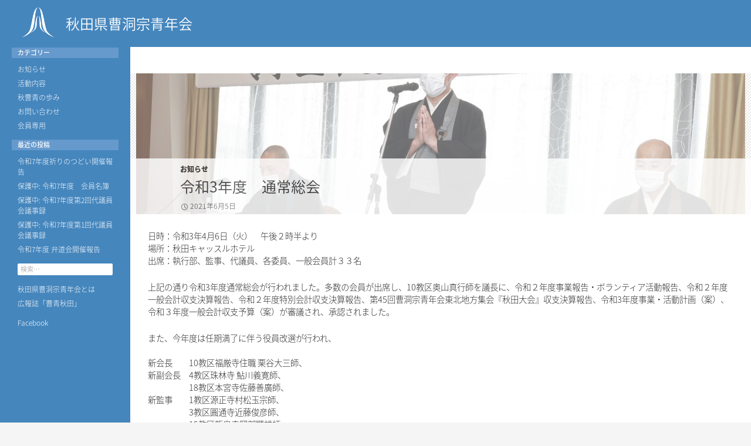

--- FILE ---
content_type: text/html; charset=UTF-8
request_url: http://sousei-akita.net/2021/06/05/%E4%BB%A4%E5%92%8C3%E5%B9%B4%E5%BA%A6%E3%80%80%E9%80%9A%E5%B8%B8%E7%B7%8F%E4%BC%9A/
body_size: 6535
content:
<!DOCTYPE html>
<!--[if IE 7]>
<html class="ie ie7" lang="ja">
<![endif]-->
<!--[if IE 8]>
<html class="ie ie8" lang="ja">
<![endif]-->
<!--[if !(IE 7) & !(IE 8)]><!-->
<html lang="ja">
<!--<![endif]-->
<head>
	<meta charset="UTF-8">
	<meta name="viewport" content="width=device-width">
	<title>令和3年度　通常総会 | 秋田県曹洞宗青年会</title>
	<link rel="profile" href="http://gmpg.org/xfn/11">
	<link rel="pingback" href="http://sousei-akita.net/wp/xmlrpc.php">
	<!--[if lt IE 9]>
	<script src="http://sousei-akita.net/wp/wp-content/themes/twentyfourteen/js/html5.js"></script>
	<![endif]-->
	<link rel='dns-prefetch' href='//fonts.googleapis.com' />
<link rel='dns-prefetch' href='//s.w.org' />
<link href='https://fonts.gstatic.com' crossorigin rel='preconnect' />
<link rel="alternate" type="application/rss+xml" title="秋田県曹洞宗青年会 &raquo; フィード" href="http://sousei-akita.net/feed/" />
<link rel="alternate" type="application/rss+xml" title="秋田県曹洞宗青年会 &raquo; コメントフィード" href="http://sousei-akita.net/comments/feed/" />
		<script type="text/javascript">
			window._wpemojiSettings = {"baseUrl":"https:\/\/s.w.org\/images\/core\/emoji\/11.2.0\/72x72\/","ext":".png","svgUrl":"https:\/\/s.w.org\/images\/core\/emoji\/11.2.0\/svg\/","svgExt":".svg","source":{"concatemoji":"http:\/\/sousei-akita.net\/wp\/wp-includes\/js\/wp-emoji-release.min.js?ver=5.1.19"}};
			!function(e,a,t){var n,r,o,i=a.createElement("canvas"),p=i.getContext&&i.getContext("2d");function s(e,t){var a=String.fromCharCode;p.clearRect(0,0,i.width,i.height),p.fillText(a.apply(this,e),0,0);e=i.toDataURL();return p.clearRect(0,0,i.width,i.height),p.fillText(a.apply(this,t),0,0),e===i.toDataURL()}function c(e){var t=a.createElement("script");t.src=e,t.defer=t.type="text/javascript",a.getElementsByTagName("head")[0].appendChild(t)}for(o=Array("flag","emoji"),t.supports={everything:!0,everythingExceptFlag:!0},r=0;r<o.length;r++)t.supports[o[r]]=function(e){if(!p||!p.fillText)return!1;switch(p.textBaseline="top",p.font="600 32px Arial",e){case"flag":return s([55356,56826,55356,56819],[55356,56826,8203,55356,56819])?!1:!s([55356,57332,56128,56423,56128,56418,56128,56421,56128,56430,56128,56423,56128,56447],[55356,57332,8203,56128,56423,8203,56128,56418,8203,56128,56421,8203,56128,56430,8203,56128,56423,8203,56128,56447]);case"emoji":return!s([55358,56760,9792,65039],[55358,56760,8203,9792,65039])}return!1}(o[r]),t.supports.everything=t.supports.everything&&t.supports[o[r]],"flag"!==o[r]&&(t.supports.everythingExceptFlag=t.supports.everythingExceptFlag&&t.supports[o[r]]);t.supports.everythingExceptFlag=t.supports.everythingExceptFlag&&!t.supports.flag,t.DOMReady=!1,t.readyCallback=function(){t.DOMReady=!0},t.supports.everything||(n=function(){t.readyCallback()},a.addEventListener?(a.addEventListener("DOMContentLoaded",n,!1),e.addEventListener("load",n,!1)):(e.attachEvent("onload",n),a.attachEvent("onreadystatechange",function(){"complete"===a.readyState&&t.readyCallback()})),(n=t.source||{}).concatemoji?c(n.concatemoji):n.wpemoji&&n.twemoji&&(c(n.twemoji),c(n.wpemoji)))}(window,document,window._wpemojiSettings);
		</script>
		<style type="text/css">
img.wp-smiley,
img.emoji {
	display: inline !important;
	border: none !important;
	box-shadow: none !important;
	height: 1em !important;
	width: 1em !important;
	margin: 0 .07em !important;
	vertical-align: -0.1em !important;
	background: none !important;
	padding: 0 !important;
}
</style>
	<link rel='stylesheet' id='wp-block-library-css'  href='http://sousei-akita.net/wp/wp-includes/css/dist/block-library/style.min.css?ver=5.1.19' type='text/css' media='all' />
<link rel='stylesheet' id='contact-form-7-css'  href='http://sousei-akita.net/wp/wp-content/plugins/contact-form-7/includes/css/styles.css?ver=5.1.3' type='text/css' media='all' />
<link rel='stylesheet' id='twentyfourteen-lato-css'  href='https://fonts.googleapis.com/css?family=Lato%3A300%2C400%2C700%2C900%2C300italic%2C400italic%2C700italic&#038;subset=latin%2Clatin-ext' type='text/css' media='all' />
<link rel='stylesheet' id='genericons-css'  href='http://sousei-akita.net/wp/wp-content/themes/twentyfourteen/genericons/genericons.css?ver=3.0.3' type='text/css' media='all' />
<link rel='stylesheet' id='twentyfourteen-style-css'  href='http://sousei-akita.net/wp/wp-content/themes/fourteen-child/style.css?ver=5.1.19' type='text/css' media='all' />
<!--[if lt IE 9]>
<link rel='stylesheet' id='twentyfourteen-ie-css'  href='http://sousei-akita.net/wp/wp-content/themes/twentyfourteen/css/ie.css?ver=20131205' type='text/css' media='all' />
<![endif]-->
<script type='text/javascript' src='http://sousei-akita.net/wp/wp-includes/js/jquery/jquery.js?ver=1.12.4'></script>
<script type='text/javascript' src='http://sousei-akita.net/wp/wp-includes/js/jquery/jquery-migrate.min.js?ver=1.4.1'></script>
<link rel='https://api.w.org/' href='http://sousei-akita.net/wp-json/' />
<link rel="EditURI" type="application/rsd+xml" title="RSD" href="http://sousei-akita.net/wp/xmlrpc.php?rsd" />
<link rel="wlwmanifest" type="application/wlwmanifest+xml" href="http://sousei-akita.net/wp/wp-includes/wlwmanifest.xml" /> 
<link rel='prev' title='保護中: 令和三年　秋田県曹洞宗青年会　第三回通常総会' href='http://sousei-akita.net/2021/05/08/%e4%bb%a4%e5%92%8c%e4%b8%89%e5%b9%b4%e3%80%80%e7%a7%8b%e7%94%b0%e7%9c%8c%e6%9b%b9%e6%b4%9e%e5%ae%97%e9%9d%92%e5%b9%b4%e4%bc%9a%e3%80%80%e7%ac%ac%e4%b8%89%e5%9b%9e%e9%80%9a%e5%b8%b8%e7%b7%8f%e4%bc%9a/' />
<link rel='next' title='保護中: 令和3年度 第一回代議員会' href='http://sousei-akita.net/2021/06/05/%e4%bb%a4%e5%92%8c3%e5%b9%b4%e5%ba%a6-%e7%ac%ac%e4%b8%80%e5%9b%9e%e4%bb%a3%e8%ad%b0%e5%93%a1%e4%bc%9a/' />
<meta name="generator" content="WordPress 5.1.19" />
<link rel="canonical" href="http://sousei-akita.net/2021/06/05/%e4%bb%a4%e5%92%8c3%e5%b9%b4%e5%ba%a6%e3%80%80%e9%80%9a%e5%b8%b8%e7%b7%8f%e4%bc%9a/" />
<link rel='shortlink' href='http://sousei-akita.net/?p=5066' />
<link rel="alternate" type="application/json+oembed" href="http://sousei-akita.net/wp-json/oembed/1.0/embed?url=http%3A%2F%2Fsousei-akita.net%2F2021%2F06%2F05%2F%25e4%25bb%25a4%25e5%2592%258c3%25e5%25b9%25b4%25e5%25ba%25a6%25e3%2580%2580%25e9%2580%259a%25e5%25b8%25b8%25e7%25b7%258f%25e4%25bc%259a%2F" />
<link rel="alternate" type="text/xml+oembed" href="http://sousei-akita.net/wp-json/oembed/1.0/embed?url=http%3A%2F%2Fsousei-akita.net%2F2021%2F06%2F05%2F%25e4%25bb%25a4%25e5%2592%258c3%25e5%25b9%25b4%25e5%25ba%25a6%25e3%2580%2580%25e9%2580%259a%25e5%25b8%25b8%25e7%25b7%258f%25e4%25bc%259a%2F&#038;format=xml" />
</head>

<body class="post-template-default single single-post postid-5066 single-format-standard group-blog masthead-fixed full-width singular">
<div id="page" class="hfeed site">
	
	<header id="masthead" class="site-header" role="banner">
		<div class="header-main">
			<h1 class="site-title"><a href="http://sousei-akita.net/" rel="home">
<div style="display:none;float: left; position: relative; background: rgba(0, 0, 0, 0) url(&quot;http://sousei-akita.net/wp/wp-content/uploads/2015/12/773.png&quot;) no-repeat scroll 0% 0% / contain ; margin-right: 12px; width: 35px; height: 47px; top: 16px;"></div>
<div style="float: left; position: relative; background: rgba(0, 0, 0, 0) url(&quot;http://sousei-akita.net/wp/wp-content/uploads/2018/04/2294adfd7f0de8424650bcde5b235633.png&quot;) no-repeat scroll 0% 0% / contain; margin-right: 12px; width: 70px; height: 70px; top: 3px;"></div>
秋田県曹洞宗青年会</a></h1>

			<div class="search-toggle">
				<a href="#search-container" class="screen-reader-text" aria-expanded="false" aria-controls="search-container">検索</a>
			</div>


<a href="#secondary" class="menuicon"> <span style="float: right; line-height: 80px; font-size: 24px;margin-right:24px;color:#fff;" class="genericon genericon-menu"></span></a>


			<nav id="primary-navigation" class="site-navigation primary-navigation" role="navigation">
				<button class="menu-toggle"></button>
				<a class="screen-reader-text skip-link" href="#content">コンテンツへスキップ</a>
				<div id="primary-menu" class="nav-menu"><ul>
<li class="page_item page-item-903"><a href="http://sousei-akita.net/%e5%ba%83%e5%a0%b1%e8%aa%8c%e3%80%8c%e6%9b%b9%e9%9d%92%e7%a7%8b%e7%94%b0%e3%80%8d/">広報誌「曹青秋田」</a></li>
<li class="page_item page-item-78"><a href="http://sousei-akita.net/%e7%a7%8b%e7%94%b0%e7%9c%8c%e6%9b%b9%e6%b4%9e%e5%ae%97%e9%9d%92%e5%b9%b4%e4%bc%9a%e3%81%a8%e3%81%af/">秋田県曹洞宗青年会とは</a></li>
<li class="page_item page-item-81"><a href="http://sousei-akita.net/%e3%82%b5%e3%82%a4%e3%83%88%e3%81%ae%e3%81%94%e5%88%a9%e7%94%a8%e3%81%ab%e3%81%a4%e3%81%84%e3%81%a6/">サイトのご利用について</a></li>
<li class="page_item page-item-283"><a href="http://sousei-akita.net/%e3%82%b5%e3%82%a4%e3%83%88%e3%83%9e%e3%83%83%e3%83%97/">サイトマップ</a></li>
</ul></div>
			</nav>



		</div>

		<div id="search-container" class="search-box-wrapper hide">
			<div class="search-box">
				<form role="search" method="get" class="search-form" action="http://sousei-akita.net/">
				<label>
					<span class="screen-reader-text">検索:</span>
					<input type="search" class="search-field" placeholder="検索&hellip;" value="" name="s" />
				</label>
				<input type="submit" class="search-submit" value="検索" />
			</form>			</div>
		</div>
	</header><!-- #masthead -->

	<div id="main" class="site-main">

	<div id="primary" class="content-area">
		<div id="content" class="site-content" role="main">
			
<article id="post-5066" class="post-5066 post type-post status-publish format-standard has-post-thumbnail hentry category-osirase">
	
	<div class="post-thumbnail">
	<img width="1038" height="576" src="http://sousei-akita.net/wp/wp-content/uploads/2021/06/o6f2a990b858a70c3654aed7c8fad9898_33443753_210604-1038x576.jpg" class="attachment-twentyfourteen-full-width size-twentyfourteen-full-width wp-post-image" alt="" srcset="http://sousei-akita.net/wp/wp-content/uploads/2021/06/o6f2a990b858a70c3654aed7c8fad9898_33443753_210604-1038x576.jpg 1038w, http://sousei-akita.net/wp/wp-content/uploads/2021/06/o6f2a990b858a70c3654aed7c8fad9898_33443753_210604-672x372.jpg 672w" sizes="(max-width: 1038px) 100vw, 1038px" />	</div>

	
	<header class="entry-header">
				<div class="entry-meta">
			<span class="cat-links"><a href="http://sousei-akita.net/category/osirase/" rel="category tag">お知らせ</a></span>
		</div>
		<h1 class="entry-title">令和3年度　通常総会</h1>
		<div class="entry-meta">
			<span class="entry-date"><a href="http://sousei-akita.net/2021/06/05/%e4%bb%a4%e5%92%8c3%e5%b9%b4%e5%ba%a6%e3%80%80%e9%80%9a%e5%b8%b8%e7%b7%8f%e4%bc%9a/" rel="bookmark"><time class="entry-date" datetime="2021-06-05T09:35:48+09:00">2021年6月5日</time></a></span> <span class="byline"><span class="author vcard"><a class="url fn n" href="http://sousei-akita.net/author/taiun/" rel="author">taiun</a></span></span>		</div><!-- .entry-meta -->
	</header><!-- .entry-header -->
	
	
	

	
	
	
	

		<div class="entry-content">
		
<p>日時：令和3年4月6日（火）　午後２時半より<br>場所：秋田キャッスルホテル<br>出席：執行部、監事、代議員、各委員、一般会員計３３名</p>



<p>上記の通り令和3年度通常総会が行われました。多数の会員が出席し、10教区奥山真行師を議長に、令和２年度事業報告・ボランティア活動報告、令和２年度一般会計収支決算報告、令和２年度特別会計収支決算報告、第45回曹洞宗青年会東北地方集会『秋田大会』収支決算報告、令和3年度事業・活動計画（案）、令和３年度一般会計収支予算（案）が審議され、承認されました。</p>



<p>また、今年度は任期満了に伴う役員改選が行われ、<br><br>新会長　　10教区福厳寺住職 栗谷大三師、<br>新副会長　4教区珠林寺 鮎川義寛師、<br>　　　　　18教区本宮寺佐藤善廣師、<br>新監事　　1教区源正寺村松玉宗師、<br>　　　　　3教区圓通寺近藤俊彦師、<br>　　　　　15教区龍泉寺岡部顕雄師、<br><br>が、それぞれ選出され、承認されました。<br>また、新会長より青年会顧問として20期会長赤石基彦師が推挙され、全会一致で承認されました。</p>



<figure class="wp-block-image"><img src="http://sousei-akita.net/wp/wp-content/uploads/2021/06/o6f2a990b858a70c3654aed7c8fad9898_33443753_210604-1000x667.jpg" alt="" class="wp-image-5068" srcset="http://sousei-akita.net/wp/wp-content/uploads/2021/06/o6f2a990b858a70c3654aed7c8fad9898_33443753_210604-1000x667.jpg 1000w, http://sousei-akita.net/wp/wp-content/uploads/2021/06/o6f2a990b858a70c3654aed7c8fad9898_33443753_210604-300x200.jpg 300w" sizes="(max-width: 1000px) 100vw, 1000px" /></figure>



<p></p>



<p><br></p>
	</div><!-- .entry-content -->
	
	</article><!-- #post-## -->
	<nav class="navigation post-navigation" role="navigation">
		<h1 class="screen-reader-text">投稿ナビゲーション</h1>
		<div class="nav-links">
			<a href="http://sousei-akita.net/2021/05/08/%e4%bb%a4%e5%92%8c%e4%b8%89%e5%b9%b4%e3%80%80%e7%a7%8b%e7%94%b0%e7%9c%8c%e6%9b%b9%e6%b4%9e%e5%ae%97%e9%9d%92%e5%b9%b4%e4%bc%9a%e3%80%80%e7%ac%ac%e4%b8%89%e5%9b%9e%e9%80%9a%e5%b8%b8%e7%b7%8f%e4%bc%9a/" rel="prev"><span class="meta-nav">前の投稿</span>令和三年　秋田県曹洞宗青年会　第三回通常総会</a><a href="http://sousei-akita.net/2021/06/05/%e4%bb%a4%e5%92%8c3%e5%b9%b4%e5%ba%a6-%e7%ac%ac%e4%b8%80%e5%9b%9e%e4%bb%a3%e8%ad%b0%e5%93%a1%e4%bc%9a/" rel="next"><span class="meta-nav">次の投稿</span>令和3年度 第一回代議員会</a>		</div><!-- .nav-links -->
	</nav><!-- .navigation -->
			</div><!-- #content -->
	</div><!-- #primary -->

<div id="secondary">
	
	
		<div id="primary-sidebar" class="primary-sidebar widget-area" role="complementary">
		<aside id="nav_menu-3" class="widget widget_nav_menu"><h1 class="widget-title">カテゴリー</h1><div class="menu-%e3%82%ab%e3%83%86%e3%82%b4%e3%83%aa%e3%83%a1%e3%83%8b%e3%83%a5%e3%83%bc-container"><ul id="menu-%e3%82%ab%e3%83%86%e3%82%b4%e3%83%aa%e3%83%a1%e3%83%8b%e3%83%a5%e3%83%bc" class="menu"><li id="menu-item-7" class="menu-item menu-item-type-taxonomy menu-item-object-category current-post-ancestor current-menu-parent current-post-parent menu-item-7"><a href="http://sousei-akita.net/category/osirase/">お知らせ</a></li>
<li id="menu-item-1977" class="menu-item menu-item-type-taxonomy menu-item-object-category menu-item-1977"><a href="http://sousei-akita.net/category/2katsudou/">活動内容</a></li>
<li id="menu-item-1978" class="menu-item menu-item-type-taxonomy menu-item-object-category menu-item-1978"><a href="http://sousei-akita.net/category/1ayumi/">秋曹青の歩み</a></li>
<li id="menu-item-6" class="menu-item menu-item-type-taxonomy menu-item-object-category menu-item-6"><a href="http://sousei-akita.net/category/6otoiawase/">お問い合わせ</a></li>
<li id="menu-item-8" class="menu-item menu-item-type-taxonomy menu-item-object-category menu-item-8"><a href="http://sousei-akita.net/category/3kaiin/">会員専用</a></li>
</ul></div></aside>		<aside id="recent-posts-2" class="widget widget_recent_entries">		<h1 class="widget-title">最近の投稿</h1>		<ul>
											<li>
					<a href="http://sousei-akita.net/2025/10/02/%e4%bb%a4%e5%92%8c7%e5%b9%b4%e5%ba%a6%e7%a5%88%e3%82%8a%e3%81%ae%e3%81%a4%e3%81%a9%e3%81%84%e9%96%8b%e5%82%ac%e5%a0%b1%e5%91%8a/">令和7年度祈りのつどい開催報告</a>
									</li>
											<li>
					<a href="http://sousei-akita.net/2025/10/02/%e4%bb%a4%e5%92%8c7%e5%b9%b4%e5%ba%a6%e3%80%80%e4%bc%9a%e5%93%a1%e5%90%8d%e7%b0%bf/">保護中: 令和7年度　会員名簿</a>
									</li>
											<li>
					<a href="http://sousei-akita.net/2025/10/02/%e4%bb%a4%e5%92%8c7%e5%b9%b4%e5%ba%a6%e7%ac%ac2%e5%9b%9e%e4%bb%a3%e8%ad%b0%e5%93%a1%e4%bc%9a%e8%ad%b0%e4%ba%8b%e9%8c%b2/">保護中: 令和7年度第2回代議員会議事録</a>
									</li>
											<li>
					<a href="http://sousei-akita.net/2025/10/02/%e4%bb%a4%e5%92%8c7%e5%b9%b4%e5%ba%a6%e7%ac%ac1%e5%9b%9e%e4%bb%a3%e8%ad%b0%e5%93%a1%e4%bc%9a%e8%ad%b0%e4%ba%8b%e9%8c%b2/">保護中: 令和7年度第1回代議員会議事録</a>
									</li>
											<li>
					<a href="http://sousei-akita.net/2025/08/17/%e4%bb%a4%e5%92%8c7%e5%b9%b4%e5%ba%a6-%e5%bc%81%e9%81%93%e4%bc%9a%e9%96%8b%e5%82%ac%e5%a0%b1%e5%91%8a/">令和7年度 弁道会開催報告</a>
									</li>
					</ul>
		</aside><aside id="search-2" class="widget widget_search"><form role="search" method="get" class="search-form" action="http://sousei-akita.net/">
				<label>
					<span class="screen-reader-text">検索:</span>
					<input type="search" class="search-field" placeholder="検索&hellip;" value="" name="s" />
				</label>
				<input type="submit" class="search-submit" value="検索" />
			</form></aside><aside id="nav_menu-4" class="widget widget_nav_menu"><div class="menu-%e5%9b%ba%e5%ae%9a%e3%83%9a%e3%83%bc%e3%82%b8%e3%83%a1%e3%83%8b%e3%83%a5%e3%83%bc-container"><ul id="menu-%e5%9b%ba%e5%ae%9a%e3%83%9a%e3%83%bc%e3%82%b8%e3%83%a1%e3%83%8b%e3%83%a5%e3%83%bc" class="menu"><li id="menu-item-1980" class="menu-item menu-item-type-post_type menu-item-object-page menu-item-1980"><a href="http://sousei-akita.net/%e7%a7%8b%e7%94%b0%e7%9c%8c%e6%9b%b9%e6%b4%9e%e5%ae%97%e9%9d%92%e5%b9%b4%e4%bc%9a%e3%81%a8%e3%81%af/">秋田県曹洞宗青年会とは</a></li>
<li id="menu-item-1979" class="menu-item menu-item-type-post_type menu-item-object-page menu-item-1979"><a href="http://sousei-akita.net/%e5%ba%83%e5%a0%b1%e8%aa%8c%e3%80%8c%e6%9b%b9%e9%9d%92%e7%a7%8b%e7%94%b0%e3%80%8d/">広報誌「曹青秋田」</a></li>
</ul></div></aside><aside id="text-5" class="widget widget_text">			<div class="textwidget"><a href="https://ja-jp.facebook.com/sousei.akita" target="_blank">Facebook</a></div>
		</aside>	</div><!-- #primary-sidebar -->
	</div><!-- #secondary -->

		</div><!-- #main -->

		<footer id="colophon" class="site-footer" role="contentinfo">

			
			<div class="site-info">
				 &copy;  秋田県曹洞宗青年会  All Rights Reserved.
			</div><!-- .site-info -->
		</footer><!-- #colophon -->
	</div><!-- #page -->

	<script type='text/javascript'>
/* <![CDATA[ */
var wpcf7 = {"apiSettings":{"root":"http:\/\/sousei-akita.net\/wp-json\/contact-form-7\/v1","namespace":"contact-form-7\/v1"}};
/* ]]> */
</script>
<script type='text/javascript' src='http://sousei-akita.net/wp/wp-content/plugins/contact-form-7/includes/js/scripts.js?ver=5.1.3'></script>
<script type='text/javascript' src='http://sousei-akita.net/wp/wp-content/themes/twentyfourteen/js/functions.js?ver=20150315'></script>
<script type='text/javascript' src='http://sousei-akita.net/wp/wp-includes/js/wp-embed.min.js?ver=5.1.19'></script>
</body>
</html>

--- FILE ---
content_type: text/css
request_url: http://sousei-akita.net/wp/wp-content/themes/fourteen-child/style.css?ver=5.1.19
body_size: 3311
content:
/*
Theme Name: fourteen-child
Template: twentyfourteen
*/
 
@import url('../twentyfourteen/style.css');
@import url(http://fonts.googleapis.com/earlyaccess/notosansjapanese.css);
body *{
  font-family: 'Noto Sans Japanese', sans-serif;
}

body , button, input, textarea {
font-weight:200;
}

select , .entry-title {
    font-weight: 300;
}

.entry-title {
    font-size: 25px;}

.nav-links a,.nav-links .meta-nav {font-weight: 200;}

@media screen and (max-width: 400px) {
h1.entry-title a{font-weight:400;}
}

.primary-sidebar .widget .widget-title{font-weight:500;}

.archive-title, .page-title{font-weight:300;}

.content-sidebar {
        margin-left: -29.04761904%;
        width: 40%;
}

/* メインカラー */
.site-header,
.menu-toggle,
.hentry .mejs-mediaelement,
.hentry .mejs-container .mejs-controls,
.page-links a,
#secondary,
.content-sidebar .widget_twentyfourteen_ephemera .widget-title:before,
.site-footer,
.featured-content,
.featured-content .entry-header,
.slider-control-paging,
.slider-direction-nav a {
	background-color: #4586bd;/* #000 */
}
.page-links a,
.paging-navigation,
#secondary,
.content-sidebar .widget .widget-title {
	border-color: #4586bd;/* #000 */
}
@media screen and (min-width: 673px) {
	.grid .featured-content .entry-header {
		border-color: #4586bd;/* #000 */
	}
}
@media screen and (min-width: 1008px) {
	.site:before {
		background-color:  #4586bd;/* #000 */
	}
}

.widget-area .widget input, .widget-area .widget textarea {
    background-color: #fff;
    color:#36b;
    font-size: 11px;
    height: 20px;
}




/* アクセントカラー（通常時） */
button,
.button,
input[type="button"],
input[type="reset"],
input[type="submit"],
.search-toggle,
.hentry .mejs-controls .mejs-time-rail .mejs-time-current,
.hentry .mejs-overlay:hover .mejs-overlay-button,
.widget button,
.widget .button,
.widget input[type="button"],
.widget input[type="reset"],
.widget input[type="submit"],
.widget_calendar tbody a,
.content-sidebar .widget input[type="button"],
.content-sidebar .widget input[type="reset"],
.content-sidebar .widget input[type="submit"],
.slider-control-paging .slider-active:before,
.slider-control-paging .slider-active:hover:before,
.slider-direction-nav a:hover {
	background-color: #59d;/* #24890d */
}
.paging-navigation .page-numbers.current {
	border-color: #59d;/* #24890d */
}
@media screen and (min-width: 783px) {
	.primary-navigation ul ul,
	.primary-navigation li:hover > a,
	.primary-navigation li.focus > a {
		background-color: #59d;/* #24890d */
	}
}
@media screen and (min-width: 1008px) {
	.secondary-navigation ul ul,
	.secondary-navigation li:hover > a,
	.secondary-navigation li.focus > a {
		background-color: #59d;/* #24890d */
	}
}


/* アクセントカラー（マウスオーバー時） */
button:hover,
button:focus,
.button:hover,
.button:focus,
input[type="button"]:hover,
input[type="button"]:focus,
input[type="reset"]:hover,
input[type="reset"]:focus,
input[type="submit"]:hover,
input[type="submit"]:focus,
.search-toggle:hover,
.search-toggle.active,
.search-box,
.entry-meta .tag-links a:hover,
.entry-meta .tag-links a:hover:before,
.page-links a:hover,
.widget input[type="button"]:hover,
.widget input[type="button"]:focus,
.widget input[type="reset"]:hover,
.widget input[type="reset"]:focus,
.widget input[type="submit"]:hover,
.widget input[type="submit"]:focus,
.widget_calendar tbody a:hover,
.content-sidebar .widget input[type="button"]:hover,
.content-sidebar .widget input[type="button"]:focus,
.content-sidebar .widget input[type="reset"]:hover,
.content-sidebar .widget input[type="reset"]:focus,
.content-sidebar .widget input[type="submit"]:hover,
.content-sidebar .widget input[type="submit"]:focus,
.slider-control-paging a:hover:before {
	background-color: #36b;/* #41a62a */
}
.entry-meta .tag-links a:hover:before,
.entry-meta .tag-links a:focus:before,
.entry-meta .tag-links a:hover:before,
.page-links a:hover,
.paging-navigation a:hover {
	border-color: #36b;/* #41a62a */
}
@media screen and (min-width: 783px) {
	.primary-navigation ul ul a:hover,
	.primary-navigation ul ul li.focus > a {
		background-color: #36b;/* #41a62a */
	}
}
@media screen and (min-width: 1008px) {
	.secondary-navigation ul ul a:hover,
	.secondary-navigation ul ul li.focus > a {
		background-color: #36b;/* #41a62a */
	}
}

/* リンクカラー（通常時） */
a,
.content-sidebar .widget a {
	color: #36b;/* #24890d */
}

/* リンクカラー（マウスオーバー時） */
a:active,
a:hover,
.site-navigation a:hover,
.entry-title a:hover,
.entry-meta a:hover,
.cat-links a:hover,
.entry-content .edit-link a:hover,
.hentry .mejs-controls .mejs-button button:hover,
.post-navigation a:hover,
.image-navigation a:hover,
.comment-author a:hover,
.comment-list .pingback a:hover,
.comment-list .trackback a:hover,
.comment-metadata a:hover,
.comment-reply-title small a:hover,
.widget a:hover,
.widget-title a:hover,
.widget_twentyfourteen_ephemera .entry-meta a:hover,
.content-sidebar .widget a:hover,
.content-sidebar .widget .widget-title a:hover,
.content-sidebar .widget_twentyfourteen_ephemera .entry-meta a:hover,
.site-info a:hover,
.featured-content a:hover {
	color: #35a;/* #41a62a */
}

*::-moz-selection {
    background: #35a none repeat scroll 0% 0%;
    color: #FFF;
    text-shadow: none;
}

.site-navigation .current_page_item > a, .site-navigation .current_page_ancestor > a, .site-navigation .current-menu-item > a, .site-navigation .current-menu-ancestor > a {
    color: #fff;
    font-weight: 900;
}

.primary-navigation li {
    border: 0 none;
    display: inline-block;
    height: 80px;
    line-height: 80px;
    position: relative;
}

.menu-toggle{height:80px;}


.site-title {
    font-size: 24px;
    font-weight: 300;
	line-height:80px;
letter-spacing: 0em;
max-width:calc(100% - 50px);}

.header-main {
	min-height: 80px;
}

.primary-sidebar {
    padding-top: 20px;
}

div .search-toggle{display:none;}


/* メインサイドバー幅 */
@media screen and (min-width: 673px) {
	#secondary,
	#supplementary {
		padding: 0 30px;/* 0 30px */
	}
	.site-info {
		padding: 15px 30px;/* 15px 30px */
	}
}
@media screen and (min-width: 1008px) {
	.secondary-navigation {
		margin: 0 -30px 48px;/* 0 -30px 48px */
	}
	.secondary-navigation a {
		padding: 10px 30px;/* 10px 30px */
	}

	#secondary {
		width: 162px;/* 122px */
	}
	.site:before,
	.secondary-navigation,
	.secondary-navigation ul ul {
		width: 222px;/* 182px */
	}
	.search-box-wrapper,
	.featured-content {
		padding-left: 222px;/* 182px */
	}
	.site-content {
		margin-left: 222px;/* 182px */
	}
}
@media screen and (min-width: 1080px) {
	#secondary {
		width: 162px;/* 162px */
	}
	.site:before,
	.secondary-navigation,
	.secondary-navigation ul ul {
		width: 222px;/* 222px */
	}
	.site-content,
	.site-main .widecolumn {
		margin-left: 222px;/* 222px */
	}
	.search-box-wrapper,
	.featured-content {
		padding-left: 222px;/* 222px */
	}
}

/* 記事エリア幅 */
.site-content .entry-header,
.site-content .entry-content,
.site-content .entry-summary,

.page-content ,
.post-navigation,
.image-navigation,
.archive-header,
.page-header,
.contributor-info,
.comments-area,
.site-main .mu_register,
.widecolumn > h2,
.widecolumn > form {
	max-width: 82%;/* 474px */
}

.site-content .entry-meta{
	max-width: 100%;/* 474px */
}

/* 英字大文字化設定 */
button,
.button,
input[type="button"],
input[type="reset"],
input[type="submit"],
.site-navigation a,
.entry-title,
.entry-meta,
.cat-links,
.entry-meta .tag-links a,
.entry-content th,
.comment-content th,
.entry-content .edit-link,
.page-links,
.post-navigation .meta-nav,
.paging-navigation .page-numbers,
.comment-reply-title,
.comments-title,
.comment-list .reply,
.comment-metadata,
.no-comments,
.comment-navigation,
.widget .widget-title,
.widget_calendar caption,
.widget_twentyfourteen_ephemera .post-format-archive-link,
.content-sidebar .widget .widget-title,
.featured-content .entry-title {
	text-transform: none;/* uppercase */
}
@media screen and (min-width: 783px) {
	.primary-navigation {
		text-transform: none;/* uppercase */
	}
}

/*　投稿者非表示 */

.single .byline {display: none;}

.entry-meta{width:100%;}


@media screen and (min-width: 401px){
.full-width .site-content .has-post-thumbnail .entry-header{
    margin-top: -95px;
    opacity: 0.8;
   margin-right:0px;
margin-left:0px;
max-width:100%;
padding-left:8%;
}

.full-width .site-content .post-thumbnail {
    width: 100%;
    z-index: 0;
    height: 240px;
    overflow: hidden;
}
.full-width .site-content .post-thumbnail img{
position:relative;
bottom:40%;
}
}

@media screen and (max-width: 400px){
body.single .entry-header{
    margin-top: -95px;
    opacity: 0.8;
   margin-right:0px;
margin-left:0px;
max-width:100%;
padding-left:8%;
}

body.single .full-width .site-content .post-thumbnail {
    width: 100%;
    z-index: 0;
    height: 240px;
    overflow: hidden;
}
body.single .full-width .site-content .post-thumbnail img{
position:relative;
bottom:40%;
}
}


.site,.site-header{max-width: 100%;}


@media screen and (min-width: 401px){
.site-header {
    margin-bottom: 45px;
}
}

.entry-content,.entry-summary{font-size:90%;}

.page .site-content  .entry-header {
    margin-top: 0px;
    opacity: 1;
    margin-right: 0px;
    margin-left: 0px;
    max-width: 100%;
    padding-left: 8%;
}
.page .site-content  .has-post-thumbnail .entry-header{
    margin-top: 30px;
    opacity: 1;
    margin-right: 0px;
    margin-left: 0px;
    max-width: 100%;
    padding-left: 8%;
}

.site-content .has-post-thumbnail .entry-header {
    padding-top: 10px;
}

@media screen and (max-width: 400px){
body.single .entry-header{
    margin-top: 0px;
    opacity: 0.8;
   margin-right:0px;
margin-left:0px;
max-width:100%;
padding-left:8%;
}
body.single .has-post-thumbnail .entry-header{
    margin-top:-105px;
    opacity: 0.8;
   margin-right:0px;
margin-left:0px;
max-width:100%;
padding-left:8%;
}
}
.page .post-thumbnail {
    display:none;
}


.full-width .site-content blockquote.alignright, .full-width .site-content img.size-full.alignright, .full-width .site-content img.size-large.alignright, .full-width .site-content img.size-medium.alignright, .full-width .site-content .wp-caption.alignright {
    margin-right: 0px;
}
.full-width .site-content blockquote.alignleft, .full-width .site-content img.size-full.alignleft, .full-width .site-content img.size-large.alignleft, .full-width .site-content img.size-medium.alignleft, .full-width .site-content .wp-caption.alignleft {
    margin-left: 0px;
}

@media screen and (min-width: 1008px){
.primary-sidebar {
    padding-top: 0px;
}
#secondary {
    margin-top:-44px;
}
}

.archive .content-area , .page .content-area {padding-top:20px;}


.list-view .site-content .hentry:first-of-type, .list-view .site-content .hentry.has-post-thumbnail{padding-top:0;}

@media screen and (max-width: 672px){.content-area {
    padding-top: 0px;
}
}
@media screen and (max-width: 400px){.list-view .content-area {
    padding: 20px 10px 0px;
}
}
.widget {  margin-bottom: 15px;}

.site-info {
    float: right;}

.primary-navigation{display:none;}

@media screen and (min-width: 1008px){
a.menuicon{display:none;}
}

.primary-sidebar .widget .widget-title {
    font-weight: 500;
    margin: 0px -10px 10px;
    background-color: #69c;
    padding: 0 10px;
}

.facebook:before{
    content: '\f221';
font: 25px Genericons;
position: relative;
top: 4px;
}

.slb_template_tag.slb_template_tag_item.slb_template_tag_item_title{
font-size:15px;
margin-top:10px;
}

.author{
display:none;
}
.single .post-thumbnail{
	opacity:0.6;
}

.single .entry-content{
	max-width:100%;
}




@media screen and (max-width: 400px) {


	.list-view .site-content .post-thumbnail img {
		float: none;
		margin: 0;
		width: 100%;
	}

	 .single .byline, .group-blog .byline {

    display: none;

}
}